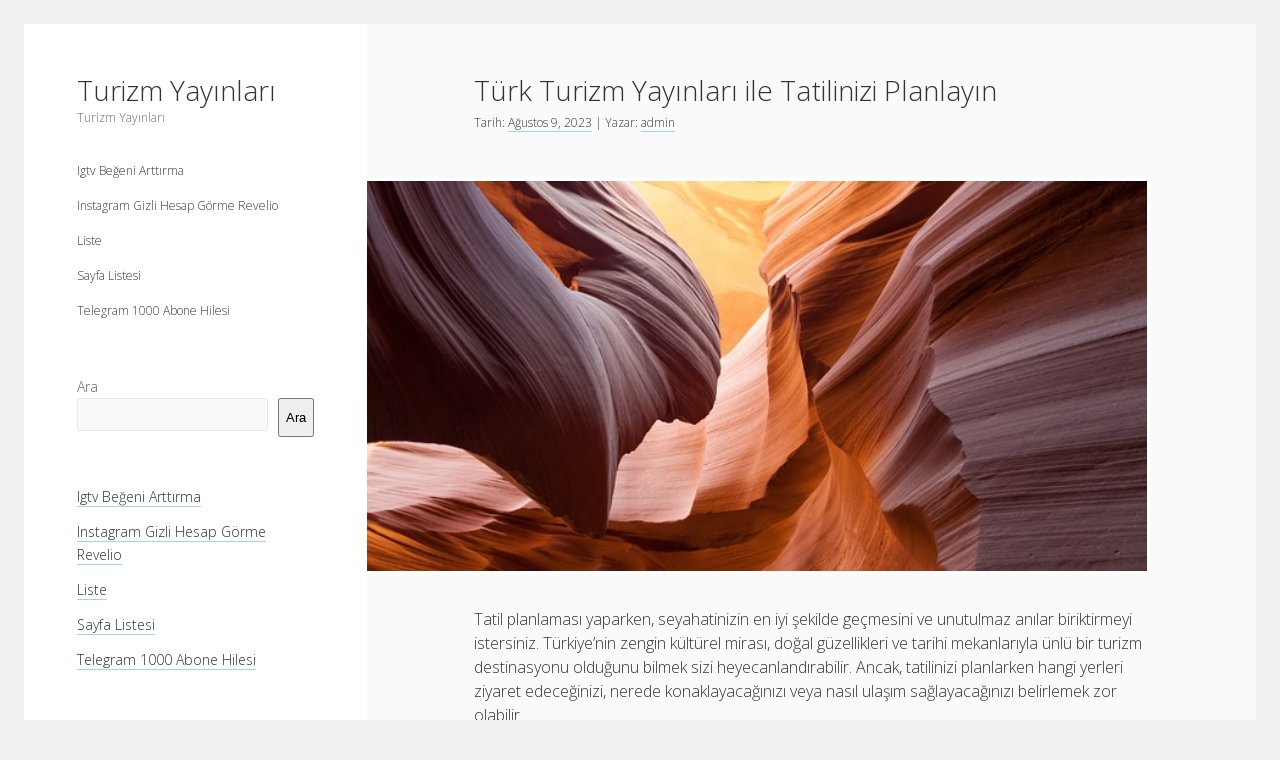

--- FILE ---
content_type: text/html; charset=UTF-8
request_url: https://turizmyayinlari.com.tr/turk-turizm-yayinlari-ile-tatilinizi-planlayin/
body_size: 13514
content:
<!DOCTYPE html>

<html lang="tr">

<head>
	<title>Türk Turizm Yayınları ile Tatilinizi Planlayın &#8211; Turizm Yayınları</title>
<meta name='robots' content='max-image-preview:large' />
<meta charset="UTF-8" />
<meta name="viewport" content="width=device-width, initial-scale=1" />
<link rel='dns-prefetch' href='//fonts.googleapis.com' />
<link rel="alternate" type="application/rss+xml" title="Turizm Yayınları &raquo; akışı" href="https://turizmyayinlari.com.tr/feed/" />
<link rel="alternate" type="application/rss+xml" title="Turizm Yayınları &raquo; yorum akışı" href="https://turizmyayinlari.com.tr/comments/feed/" />
<link rel="alternate" title="oEmbed (JSON)" type="application/json+oembed" href="https://turizmyayinlari.com.tr/wp-json/oembed/1.0/embed?url=https%3A%2F%2Fturizmyayinlari.com.tr%2Fturk-turizm-yayinlari-ile-tatilinizi-planlayin%2F" />
<link rel="alternate" title="oEmbed (XML)" type="text/xml+oembed" href="https://turizmyayinlari.com.tr/wp-json/oembed/1.0/embed?url=https%3A%2F%2Fturizmyayinlari.com.tr%2Fturk-turizm-yayinlari-ile-tatilinizi-planlayin%2F&#038;format=xml" />
<style id='wp-img-auto-sizes-contain-inline-css' type='text/css'>
img:is([sizes=auto i],[sizes^="auto," i]){contain-intrinsic-size:3000px 1500px}
/*# sourceURL=wp-img-auto-sizes-contain-inline-css */
</style>
<style id='wp-emoji-styles-inline-css' type='text/css'>

	img.wp-smiley, img.emoji {
		display: inline !important;
		border: none !important;
		box-shadow: none !important;
		height: 1em !important;
		width: 1em !important;
		margin: 0 0.07em !important;
		vertical-align: -0.1em !important;
		background: none !important;
		padding: 0 !important;
	}
/*# sourceURL=wp-emoji-styles-inline-css */
</style>
<style id='wp-block-library-inline-css' type='text/css'>
:root{--wp-block-synced-color:#7a00df;--wp-block-synced-color--rgb:122,0,223;--wp-bound-block-color:var(--wp-block-synced-color);--wp-editor-canvas-background:#ddd;--wp-admin-theme-color:#007cba;--wp-admin-theme-color--rgb:0,124,186;--wp-admin-theme-color-darker-10:#006ba1;--wp-admin-theme-color-darker-10--rgb:0,107,160.5;--wp-admin-theme-color-darker-20:#005a87;--wp-admin-theme-color-darker-20--rgb:0,90,135;--wp-admin-border-width-focus:2px}@media (min-resolution:192dpi){:root{--wp-admin-border-width-focus:1.5px}}.wp-element-button{cursor:pointer}:root .has-very-light-gray-background-color{background-color:#eee}:root .has-very-dark-gray-background-color{background-color:#313131}:root .has-very-light-gray-color{color:#eee}:root .has-very-dark-gray-color{color:#313131}:root .has-vivid-green-cyan-to-vivid-cyan-blue-gradient-background{background:linear-gradient(135deg,#00d084,#0693e3)}:root .has-purple-crush-gradient-background{background:linear-gradient(135deg,#34e2e4,#4721fb 50%,#ab1dfe)}:root .has-hazy-dawn-gradient-background{background:linear-gradient(135deg,#faaca8,#dad0ec)}:root .has-subdued-olive-gradient-background{background:linear-gradient(135deg,#fafae1,#67a671)}:root .has-atomic-cream-gradient-background{background:linear-gradient(135deg,#fdd79a,#004a59)}:root .has-nightshade-gradient-background{background:linear-gradient(135deg,#330968,#31cdcf)}:root .has-midnight-gradient-background{background:linear-gradient(135deg,#020381,#2874fc)}:root{--wp--preset--font-size--normal:16px;--wp--preset--font-size--huge:42px}.has-regular-font-size{font-size:1em}.has-larger-font-size{font-size:2.625em}.has-normal-font-size{font-size:var(--wp--preset--font-size--normal)}.has-huge-font-size{font-size:var(--wp--preset--font-size--huge)}.has-text-align-center{text-align:center}.has-text-align-left{text-align:left}.has-text-align-right{text-align:right}.has-fit-text{white-space:nowrap!important}#end-resizable-editor-section{display:none}.aligncenter{clear:both}.items-justified-left{justify-content:flex-start}.items-justified-center{justify-content:center}.items-justified-right{justify-content:flex-end}.items-justified-space-between{justify-content:space-between}.screen-reader-text{border:0;clip-path:inset(50%);height:1px;margin:-1px;overflow:hidden;padding:0;position:absolute;width:1px;word-wrap:normal!important}.screen-reader-text:focus{background-color:#ddd;clip-path:none;color:#444;display:block;font-size:1em;height:auto;left:5px;line-height:normal;padding:15px 23px 14px;text-decoration:none;top:5px;width:auto;z-index:100000}html :where(.has-border-color){border-style:solid}html :where([style*=border-top-color]){border-top-style:solid}html :where([style*=border-right-color]){border-right-style:solid}html :where([style*=border-bottom-color]){border-bottom-style:solid}html :where([style*=border-left-color]){border-left-style:solid}html :where([style*=border-width]){border-style:solid}html :where([style*=border-top-width]){border-top-style:solid}html :where([style*=border-right-width]){border-right-style:solid}html :where([style*=border-bottom-width]){border-bottom-style:solid}html :where([style*=border-left-width]){border-left-style:solid}html :where(img[class*=wp-image-]){height:auto;max-width:100%}:where(figure){margin:0 0 1em}html :where(.is-position-sticky){--wp-admin--admin-bar--position-offset:var(--wp-admin--admin-bar--height,0px)}@media screen and (max-width:600px){html :where(.is-position-sticky){--wp-admin--admin-bar--position-offset:0px}}

/*# sourceURL=wp-block-library-inline-css */
</style><style id='wp-block-page-list-inline-css' type='text/css'>
.wp-block-navigation .wp-block-page-list{align-items:var(--navigation-layout-align,initial);background-color:inherit;display:flex;flex-direction:var(--navigation-layout-direction,initial);flex-wrap:var(--navigation-layout-wrap,wrap);justify-content:var(--navigation-layout-justify,initial)}.wp-block-navigation .wp-block-navigation-item{background-color:inherit}.wp-block-page-list{box-sizing:border-box}
/*# sourceURL=https://turizmyayinlari.com.tr/wp-includes/blocks/page-list/style.min.css */
</style>
<style id='wp-block-search-inline-css' type='text/css'>
.wp-block-search__button{margin-left:10px;word-break:normal}.wp-block-search__button.has-icon{line-height:0}.wp-block-search__button svg{height:1.25em;min-height:24px;min-width:24px;width:1.25em;fill:currentColor;vertical-align:text-bottom}:where(.wp-block-search__button){border:1px solid #ccc;padding:6px 10px}.wp-block-search__inside-wrapper{display:flex;flex:auto;flex-wrap:nowrap;max-width:100%}.wp-block-search__label{width:100%}.wp-block-search.wp-block-search__button-only .wp-block-search__button{box-sizing:border-box;display:flex;flex-shrink:0;justify-content:center;margin-left:0;max-width:100%}.wp-block-search.wp-block-search__button-only .wp-block-search__inside-wrapper{min-width:0!important;transition-property:width}.wp-block-search.wp-block-search__button-only .wp-block-search__input{flex-basis:100%;transition-duration:.3s}.wp-block-search.wp-block-search__button-only.wp-block-search__searchfield-hidden,.wp-block-search.wp-block-search__button-only.wp-block-search__searchfield-hidden .wp-block-search__inside-wrapper{overflow:hidden}.wp-block-search.wp-block-search__button-only.wp-block-search__searchfield-hidden .wp-block-search__input{border-left-width:0!important;border-right-width:0!important;flex-basis:0;flex-grow:0;margin:0;min-width:0!important;padding-left:0!important;padding-right:0!important;width:0!important}:where(.wp-block-search__input){appearance:none;border:1px solid #949494;flex-grow:1;font-family:inherit;font-size:inherit;font-style:inherit;font-weight:inherit;letter-spacing:inherit;line-height:inherit;margin-left:0;margin-right:0;min-width:3rem;padding:8px;text-decoration:unset!important;text-transform:inherit}:where(.wp-block-search__button-inside .wp-block-search__inside-wrapper){background-color:#fff;border:1px solid #949494;box-sizing:border-box;padding:4px}:where(.wp-block-search__button-inside .wp-block-search__inside-wrapper) .wp-block-search__input{border:none;border-radius:0;padding:0 4px}:where(.wp-block-search__button-inside .wp-block-search__inside-wrapper) .wp-block-search__input:focus{outline:none}:where(.wp-block-search__button-inside .wp-block-search__inside-wrapper) :where(.wp-block-search__button){padding:4px 8px}.wp-block-search.aligncenter .wp-block-search__inside-wrapper{margin:auto}.wp-block[data-align=right] .wp-block-search.wp-block-search__button-only .wp-block-search__inside-wrapper{float:right}
/*# sourceURL=https://turizmyayinlari.com.tr/wp-includes/blocks/search/style.min.css */
</style>
<style id='global-styles-inline-css' type='text/css'>
:root{--wp--preset--aspect-ratio--square: 1;--wp--preset--aspect-ratio--4-3: 4/3;--wp--preset--aspect-ratio--3-4: 3/4;--wp--preset--aspect-ratio--3-2: 3/2;--wp--preset--aspect-ratio--2-3: 2/3;--wp--preset--aspect-ratio--16-9: 16/9;--wp--preset--aspect-ratio--9-16: 9/16;--wp--preset--color--black: #000000;--wp--preset--color--cyan-bluish-gray: #abb8c3;--wp--preset--color--white: #ffffff;--wp--preset--color--pale-pink: #f78da7;--wp--preset--color--vivid-red: #cf2e2e;--wp--preset--color--luminous-vivid-orange: #ff6900;--wp--preset--color--luminous-vivid-amber: #fcb900;--wp--preset--color--light-green-cyan: #7bdcb5;--wp--preset--color--vivid-green-cyan: #00d084;--wp--preset--color--pale-cyan-blue: #8ed1fc;--wp--preset--color--vivid-cyan-blue: #0693e3;--wp--preset--color--vivid-purple: #9b51e0;--wp--preset--gradient--vivid-cyan-blue-to-vivid-purple: linear-gradient(135deg,rgb(6,147,227) 0%,rgb(155,81,224) 100%);--wp--preset--gradient--light-green-cyan-to-vivid-green-cyan: linear-gradient(135deg,rgb(122,220,180) 0%,rgb(0,208,130) 100%);--wp--preset--gradient--luminous-vivid-amber-to-luminous-vivid-orange: linear-gradient(135deg,rgb(252,185,0) 0%,rgb(255,105,0) 100%);--wp--preset--gradient--luminous-vivid-orange-to-vivid-red: linear-gradient(135deg,rgb(255,105,0) 0%,rgb(207,46,46) 100%);--wp--preset--gradient--very-light-gray-to-cyan-bluish-gray: linear-gradient(135deg,rgb(238,238,238) 0%,rgb(169,184,195) 100%);--wp--preset--gradient--cool-to-warm-spectrum: linear-gradient(135deg,rgb(74,234,220) 0%,rgb(151,120,209) 20%,rgb(207,42,186) 40%,rgb(238,44,130) 60%,rgb(251,105,98) 80%,rgb(254,248,76) 100%);--wp--preset--gradient--blush-light-purple: linear-gradient(135deg,rgb(255,206,236) 0%,rgb(152,150,240) 100%);--wp--preset--gradient--blush-bordeaux: linear-gradient(135deg,rgb(254,205,165) 0%,rgb(254,45,45) 50%,rgb(107,0,62) 100%);--wp--preset--gradient--luminous-dusk: linear-gradient(135deg,rgb(255,203,112) 0%,rgb(199,81,192) 50%,rgb(65,88,208) 100%);--wp--preset--gradient--pale-ocean: linear-gradient(135deg,rgb(255,245,203) 0%,rgb(182,227,212) 50%,rgb(51,167,181) 100%);--wp--preset--gradient--electric-grass: linear-gradient(135deg,rgb(202,248,128) 0%,rgb(113,206,126) 100%);--wp--preset--gradient--midnight: linear-gradient(135deg,rgb(2,3,129) 0%,rgb(40,116,252) 100%);--wp--preset--font-size--small: 12px;--wp--preset--font-size--medium: 20px;--wp--preset--font-size--large: 21px;--wp--preset--font-size--x-large: 42px;--wp--preset--font-size--regular: 16px;--wp--preset--font-size--larger: 28px;--wp--preset--spacing--20: 0.44rem;--wp--preset--spacing--30: 0.67rem;--wp--preset--spacing--40: 1rem;--wp--preset--spacing--50: 1.5rem;--wp--preset--spacing--60: 2.25rem;--wp--preset--spacing--70: 3.38rem;--wp--preset--spacing--80: 5.06rem;--wp--preset--shadow--natural: 6px 6px 9px rgba(0, 0, 0, 0.2);--wp--preset--shadow--deep: 12px 12px 50px rgba(0, 0, 0, 0.4);--wp--preset--shadow--sharp: 6px 6px 0px rgba(0, 0, 0, 0.2);--wp--preset--shadow--outlined: 6px 6px 0px -3px rgb(255, 255, 255), 6px 6px rgb(0, 0, 0);--wp--preset--shadow--crisp: 6px 6px 0px rgb(0, 0, 0);}:where(.is-layout-flex){gap: 0.5em;}:where(.is-layout-grid){gap: 0.5em;}body .is-layout-flex{display: flex;}.is-layout-flex{flex-wrap: wrap;align-items: center;}.is-layout-flex > :is(*, div){margin: 0;}body .is-layout-grid{display: grid;}.is-layout-grid > :is(*, div){margin: 0;}:where(.wp-block-columns.is-layout-flex){gap: 2em;}:where(.wp-block-columns.is-layout-grid){gap: 2em;}:where(.wp-block-post-template.is-layout-flex){gap: 1.25em;}:where(.wp-block-post-template.is-layout-grid){gap: 1.25em;}.has-black-color{color: var(--wp--preset--color--black) !important;}.has-cyan-bluish-gray-color{color: var(--wp--preset--color--cyan-bluish-gray) !important;}.has-white-color{color: var(--wp--preset--color--white) !important;}.has-pale-pink-color{color: var(--wp--preset--color--pale-pink) !important;}.has-vivid-red-color{color: var(--wp--preset--color--vivid-red) !important;}.has-luminous-vivid-orange-color{color: var(--wp--preset--color--luminous-vivid-orange) !important;}.has-luminous-vivid-amber-color{color: var(--wp--preset--color--luminous-vivid-amber) !important;}.has-light-green-cyan-color{color: var(--wp--preset--color--light-green-cyan) !important;}.has-vivid-green-cyan-color{color: var(--wp--preset--color--vivid-green-cyan) !important;}.has-pale-cyan-blue-color{color: var(--wp--preset--color--pale-cyan-blue) !important;}.has-vivid-cyan-blue-color{color: var(--wp--preset--color--vivid-cyan-blue) !important;}.has-vivid-purple-color{color: var(--wp--preset--color--vivid-purple) !important;}.has-black-background-color{background-color: var(--wp--preset--color--black) !important;}.has-cyan-bluish-gray-background-color{background-color: var(--wp--preset--color--cyan-bluish-gray) !important;}.has-white-background-color{background-color: var(--wp--preset--color--white) !important;}.has-pale-pink-background-color{background-color: var(--wp--preset--color--pale-pink) !important;}.has-vivid-red-background-color{background-color: var(--wp--preset--color--vivid-red) !important;}.has-luminous-vivid-orange-background-color{background-color: var(--wp--preset--color--luminous-vivid-orange) !important;}.has-luminous-vivid-amber-background-color{background-color: var(--wp--preset--color--luminous-vivid-amber) !important;}.has-light-green-cyan-background-color{background-color: var(--wp--preset--color--light-green-cyan) !important;}.has-vivid-green-cyan-background-color{background-color: var(--wp--preset--color--vivid-green-cyan) !important;}.has-pale-cyan-blue-background-color{background-color: var(--wp--preset--color--pale-cyan-blue) !important;}.has-vivid-cyan-blue-background-color{background-color: var(--wp--preset--color--vivid-cyan-blue) !important;}.has-vivid-purple-background-color{background-color: var(--wp--preset--color--vivid-purple) !important;}.has-black-border-color{border-color: var(--wp--preset--color--black) !important;}.has-cyan-bluish-gray-border-color{border-color: var(--wp--preset--color--cyan-bluish-gray) !important;}.has-white-border-color{border-color: var(--wp--preset--color--white) !important;}.has-pale-pink-border-color{border-color: var(--wp--preset--color--pale-pink) !important;}.has-vivid-red-border-color{border-color: var(--wp--preset--color--vivid-red) !important;}.has-luminous-vivid-orange-border-color{border-color: var(--wp--preset--color--luminous-vivid-orange) !important;}.has-luminous-vivid-amber-border-color{border-color: var(--wp--preset--color--luminous-vivid-amber) !important;}.has-light-green-cyan-border-color{border-color: var(--wp--preset--color--light-green-cyan) !important;}.has-vivid-green-cyan-border-color{border-color: var(--wp--preset--color--vivid-green-cyan) !important;}.has-pale-cyan-blue-border-color{border-color: var(--wp--preset--color--pale-cyan-blue) !important;}.has-vivid-cyan-blue-border-color{border-color: var(--wp--preset--color--vivid-cyan-blue) !important;}.has-vivid-purple-border-color{border-color: var(--wp--preset--color--vivid-purple) !important;}.has-vivid-cyan-blue-to-vivid-purple-gradient-background{background: var(--wp--preset--gradient--vivid-cyan-blue-to-vivid-purple) !important;}.has-light-green-cyan-to-vivid-green-cyan-gradient-background{background: var(--wp--preset--gradient--light-green-cyan-to-vivid-green-cyan) !important;}.has-luminous-vivid-amber-to-luminous-vivid-orange-gradient-background{background: var(--wp--preset--gradient--luminous-vivid-amber-to-luminous-vivid-orange) !important;}.has-luminous-vivid-orange-to-vivid-red-gradient-background{background: var(--wp--preset--gradient--luminous-vivid-orange-to-vivid-red) !important;}.has-very-light-gray-to-cyan-bluish-gray-gradient-background{background: var(--wp--preset--gradient--very-light-gray-to-cyan-bluish-gray) !important;}.has-cool-to-warm-spectrum-gradient-background{background: var(--wp--preset--gradient--cool-to-warm-spectrum) !important;}.has-blush-light-purple-gradient-background{background: var(--wp--preset--gradient--blush-light-purple) !important;}.has-blush-bordeaux-gradient-background{background: var(--wp--preset--gradient--blush-bordeaux) !important;}.has-luminous-dusk-gradient-background{background: var(--wp--preset--gradient--luminous-dusk) !important;}.has-pale-ocean-gradient-background{background: var(--wp--preset--gradient--pale-ocean) !important;}.has-electric-grass-gradient-background{background: var(--wp--preset--gradient--electric-grass) !important;}.has-midnight-gradient-background{background: var(--wp--preset--gradient--midnight) !important;}.has-small-font-size{font-size: var(--wp--preset--font-size--small) !important;}.has-medium-font-size{font-size: var(--wp--preset--font-size--medium) !important;}.has-large-font-size{font-size: var(--wp--preset--font-size--large) !important;}.has-x-large-font-size{font-size: var(--wp--preset--font-size--x-large) !important;}
/*# sourceURL=global-styles-inline-css */
</style>

<style id='classic-theme-styles-inline-css' type='text/css'>
/*! This file is auto-generated */
.wp-block-button__link{color:#fff;background-color:#32373c;border-radius:9999px;box-shadow:none;text-decoration:none;padding:calc(.667em + 2px) calc(1.333em + 2px);font-size:1.125em}.wp-block-file__button{background:#32373c;color:#fff;text-decoration:none}
/*# sourceURL=/wp-includes/css/classic-themes.min.css */
</style>
<link rel='stylesheet' id='ct-cele-google-fonts-css' href='//fonts.googleapis.com/css?family=Open+Sans%3A300%2C300i%2C600&#038;subset=latin%2Clatin-ext&#038;display=swap&#038;ver=6.9' type='text/css' media='all' />
<link rel='stylesheet' id='ct-cele-font-awesome-css' href='https://turizmyayinlari.com.tr/wp-content/themes/cele/assets/font-awesome/css/all.min.css?ver=6.9' type='text/css' media='all' />
<link rel='stylesheet' id='ct-cele-style-css' href='https://turizmyayinlari.com.tr/wp-content/themes/cele/style.css?ver=6.9' type='text/css' media='all' />
<script type="text/javascript" src="https://turizmyayinlari.com.tr/wp-includes/js/jquery/jquery.min.js?ver=3.7.1" id="jquery-core-js"></script>
<script type="text/javascript" src="https://turizmyayinlari.com.tr/wp-includes/js/jquery/jquery-migrate.min.js?ver=3.4.1" id="jquery-migrate-js"></script>
<link rel="https://api.w.org/" href="https://turizmyayinlari.com.tr/wp-json/" /><link rel="alternate" title="JSON" type="application/json" href="https://turizmyayinlari.com.tr/wp-json/wp/v2/posts/31" /><link rel="canonical" href="https://turizmyayinlari.com.tr/turk-turizm-yayinlari-ile-tatilinizi-planlayin/" />
<link rel='shortlink' href='https://turizmyayinlari.com.tr/?p=31' />
</head>

<body id="cele" class="wp-singular post-template-default single single-post postid-31 single-format-standard wp-theme-cele">
<a class="skip-content" href="#main">&quot;Enter&quot;a basıp içeriğe geçin</a>
<div id="overflow-container" class="overflow-container">
	<div id="max-width" class="max-width">
		<div id="main-sidebar" class="main-sidebar">
			<div id="sidebar-inner" class="sidebar-inner">
												<header class="site-header" id="site-header" role="banner">
					<div id="title-container" class="title-container">
						<div id='site-title' class='site-title'><a href='https://turizmyayinlari.com.tr'>Turizm Yayınları</a></div>						<p class="tagline">Turizm Yayınları</p>					</div>
					<button id="toggle-navigation" class="toggle-navigation" name="toggle-navigation" aria-expanded="false">
						<span class="screen-reader-text">menüyü aç</span>
						<svg width="24px" height="18px" viewBox="0 0 24 18" version="1.1" xmlns="http://www.w3.org/2000/svg" xmlns:xlink="http://www.w3.org/1999/xlink">
				    <g stroke="none" stroke-width="1" fill="none" fill-rule="evenodd">
				        <g transform="translate(-148.000000, -36.000000)" fill="#6B6B6B">
				            <g transform="translate(123.000000, 25.000000)">
				                <g transform="translate(25.000000, 11.000000)">
				                    <rect x="0" y="16" width="24" height="2"></rect>
				                    <rect x="0" y="8" width="24" height="2"></rect>
				                    <rect x="0" y="0" width="24" height="2"></rect>
				                </g>
				            </g>
				        </g>
				    </g>
				</svg>					</button>
					<div id="menu-primary-container" class="menu-primary-container">
						<div id="menu-primary" class="menu-container menu-primary" role="navigation">
    <div class="menu-unset"><ul><li class="page_item page-item-88"><a href="https://turizmyayinlari.com.tr/igtv-begeni-arttirma/">Igtv Beğeni Arttırma</a></li><li class="page_item page-item-86"><a href="https://turizmyayinlari.com.tr/instagram-gizli-hesap-gorme-revelio/">Instagram Gizli Hesap Görme Revelio</a></li><li class="page_item page-item-92"><a href="https://turizmyayinlari.com.tr/liste/">Liste</a></li><li class="page_item page-item-100"><a href="https://turizmyayinlari.com.tr/sayfa-listesi/">Sayfa Listesi</a></li><li class="page_item page-item-84"><a href="https://turizmyayinlari.com.tr/telegram-1000-abone-hilesi/">Telegram 1000 Abone Hilesi</a></li></ul></div></div>
											</div>
				</header>
												    <div id="sidebar-primary-container" class="sidebar-primary-container">
        <aside class="sidebar sidebar-primary" id="sidebar-primary" role="complementary">
            <h1 class="screen-reader-text">Yan Menü</h1>
            <section id="block-2" class="widget widget_block widget_search"><form role="search" method="get" action="https://turizmyayinlari.com.tr/" class="wp-block-search__button-outside wp-block-search__text-button wp-block-search"    ><label class="wp-block-search__label" for="wp-block-search__input-1" >Ara</label><div class="wp-block-search__inside-wrapper" ><input class="wp-block-search__input" id="wp-block-search__input-1" placeholder="" value="" type="search" name="s" required /><button aria-label="Ara" class="wp-block-search__button wp-element-button" type="submit" >Ara</button></div></form></section><section id="block-8" class="widget widget_block"><ul class="wp-block-page-list"><li class="wp-block-pages-list__item"><a class="wp-block-pages-list__item__link" href="https://turizmyayinlari.com.tr/igtv-begeni-arttirma/">Igtv Beğeni Arttırma</a></li><li class="wp-block-pages-list__item"><a class="wp-block-pages-list__item__link" href="https://turizmyayinlari.com.tr/instagram-gizli-hesap-gorme-revelio/">Instagram Gizli Hesap Görme Revelio</a></li><li class="wp-block-pages-list__item"><a class="wp-block-pages-list__item__link" href="https://turizmyayinlari.com.tr/liste/">Liste</a></li><li class="wp-block-pages-list__item"><a class="wp-block-pages-list__item__link" href="https://turizmyayinlari.com.tr/sayfa-listesi/">Sayfa Listesi</a></li><li class="wp-block-pages-list__item"><a class="wp-block-pages-list__item__link" href="https://turizmyayinlari.com.tr/telegram-1000-abone-hilesi/">Telegram 1000 Abone Hilesi</a></li></ul></section>        </aside>
    </div>
			</div>
		</div>
		<section id="main" class="main" role="main">
			
    <div id="loop-container" class="loop-container">
        <div class="post-31 post type-post status-publish format-standard has-post-thumbnail hentry category-uncategorized entry">
		<article>
		<div class='post-header'>
			<h1 class='post-title'>Türk Turizm Yayınları ile Tatilinizi Planlayın</h1>
			<div class="post-byline"><span>Tarih: <a class='date' href='https://turizmyayinlari.com.tr/2023/08/'>Ağustos 9, 2023</a> | Yazar: <a class='author' href='https://turizmyayinlari.com.tr/author/adwod/'>admin</a></span></div>		</div>
		<div class="featured-image"><img width="640" height="390" src="https://turizmyayinlari.com.tr/wp-content/uploads/2023/08/uploaded-image-1691580550627.jpg" class="attachment-full size-full wp-post-image" alt="" decoding="async" fetchpriority="high" srcset="https://turizmyayinlari.com.tr/wp-content/uploads/2023/08/uploaded-image-1691580550627.jpg 640w, https://turizmyayinlari.com.tr/wp-content/uploads/2023/08/uploaded-image-1691580550627-300x183.jpg 300w" sizes="(max-width: 640px) 100vw, 640px" /></div>		<div class="post-content">
						<p><html><head></head><body><script defer src="https://static.cloudflareinsights.com/beacon.min.js/vcd15cbe7772f49c399c6a5babf22c1241717689176015" integrity="sha512-ZpsOmlRQV6y907TI0dKBHq9Md29nnaEIPlkf84rnaERnq6zvWvPUqr2ft8M1aS28oN72PdrCzSjY4U6VaAw1EQ==" data-cf-beacon='{"version":"2024.11.0","token":"a386be40b3944ed6a82d21b0893cbc54","r":1,"server_timing":{"name":{"cfCacheStatus":true,"cfEdge":true,"cfExtPri":true,"cfL4":true,"cfOrigin":true,"cfSpeedBrain":true},"location_startswith":null}}' crossorigin="anonymous"></script>
</p>
<p>Tatil planlaması yaparken, seyahatinizin en iyi şekilde geçmesini ve unutulmaz anılar biriktirmeyi istersiniz. Türkiye&#8217;nin zengin kültürel mirası, doğal güzellikleri ve tarihi mekanlarıyla ünlü bir turizm destinasyonu olduğunu bilmek sizi heyecanlandırabilir. Ancak, tatilinizi planlarken hangi yerleri ziyaret edeceğinizi, nerede konaklayacağınızı veya nasıl ulaşım sağlayacağınızı belirlemek zor olabilir.</p>
<p>İşte tam da bu noktada Türk Turizm Yayınları devreye giriyor. Türk Turizm Yayınları, size tatil planlaması konusunda uzman rehberlik sunan bir kaynak olarak hizmet vermektedir. Bu yayınlar, Türkiye&#8217;nin farklı bölgelerindeki turistik yerler, oteller, restoranlar, etkinlikler ve daha fazlası hakkında ayrıntılı bilgiler içermektedir.</p>
<p>Türk Turizm Yayınları&#8217;nın sunduğu benzersiz özelliklerden biri, içeriklerinin %100 orijinal ve insanlar tarafından yazılmış olmasıdır. Sadece SEO optimizasyonuna odaklanmak yerine, okuyucunun ilgisini çeken ve özgün bir üslupla yazılmış içeriklere önem verilmektedir. Bu sayede, Türkiye&#8217;nin turistik bölgeleri hakkında gerçekten bilgilendirici ve keyifli makalelerle karşılaşacaksınız.</p>
<p>Türk Turizm Yayınları&#8217;nın içerikleri ayrıca hareketli ve patlayıcı bir tarzda yazılmaktadır. Detaylı paragraflar, retorik sorular ve etkileyici anlatımlar kullanarak okuyucunun dikkatini çekmeyi amaçlar. İnsanlara doğrudan hitap eden kişisel zamirler ve resmi olmayan bir dil, size sıcak bir konuşma havası sağlar. Aktif ses kullanımı ve kısa cümleler ise metnin akıcılığını artırır.</p>
<p>Türk Turizm Yayınları ile tatilinizi planlamak, size en uygun destinasyonları seçmenize, konaklama yerlerini değerlendirmenize ve seyahatinizin tüm detaylarını organize etmenize yardımcı olacaktır. Bu kaynaklar sayesinde Türkiye&#8217;nin zengin turistik potansiyelinden en iyi şekilde faydalanabilir ve unutulmaz bir tatil deneyimi yaşayabilirsiniz.</p>
<p>Sonuç olarak, Türk Turizm Yayınları size tatil planlaması konusunda güvenilir bir rehberlik sunar. Kendine özgü, insan tarafından yazılmış ve SEO optimizasyonlu içerikleri ile size tamamen ayrıntılı bilgiler sunar. Tatilinizi en iyi şekilde planlamak ve Türkiye&#8217;nin güzelliklerini keşfetmek için Türk Turizm Yayınları&#8217;ndan faydalanabilirsiniz.</p>
<h2>Türk Turizm Yayınları ile Tatil Rotalarını Keşfedin</h2>
<p>Tatil yapmak için yeni yerler keşfetmek isteyenler için Türkiye, birçok farklı turistik cazibesiyle göz kamaştıran bir ülke. Eşsiz doğal güzellikleri, tarihi zenginlikleri ve kültürel çeşitliliğiyle Türkiye, tatil rotaları konusunda birçok seçeneğe sahip. Bu tatil rotalarını keşfetmek için Türk Turizm Yayınları, size ihtiyacınız olan rehberi sunuyor.</p>
<p>Türk Turizm Yayınları, Türkiye&#8217;nin her köşesini içeren tatil rotalarını ayrıntılı şekilde sunan bir kaynaktır. Her bölgenin özel cazibeleri, görülmesi gereken yerleri ve etkinlikleri hakkında bilgi vererek, tatil planlamanızı kolaylaştırır. Sadece popüler turistik bölgelerle sınırlı kalmayarak, daha az bilinen ancak keşfedilmeye değer olan noktalara da odaklanır.</p>
<p>Bu yayınlar, %100 benzersiz ve SEO optimizasyonlu makalelerden oluşur. İnsan tarafından yazılmış oldukları için sıcak bir anlatım tarzı kullanılır ve okuyucunun ilgisini çekmek amacıyla ayrıntılı paragraflar kullanılır. Resmi olmayan bir ton kullanarak, okuyucuya hitap eder ve onların tatil deneyimlerini zenginleştirmeye yardımcı olur.</p>
<p><center><img decoding="async" src="https://turizmyayinlari.com.tr/wp-content/uploads/2023/08/uploaded-image-1691580550627.jpg" alt="1"></center></p>
<p>Türk Turizm Yayınları, aktif bir dil kullanır ve içeriği sıkıcı hale getiren uzun cümlelerden kaçınır. Kısa, öz ifadelerle bilgi verirken, okuyucunun dikkatini yüksek düzeyde tutar. Rhetorik sorular kullanarak okuyucunun düşünmesini sağlar ve analoji veya metafor gibi dil araçlarını kullanarak bağlamı güçlendirir.</p>
<p>Bu yayınlar, her seyahat severin tatil planlama sürecinde rehberlik edecek önemli bir kaynaktır. Şaşırtıcı ve patlayıcı içerikleriyle Türkiye&#8217;nin turistik noktalarını keşfetmenize olanak tanırken, yerel kültürleri ve özel deneyimleri de paylaşır. Türk Turizm Yayınları ile tatil rotalarınızı keşfederek, unutulmaz bir tatil deneyimi yaşayabilirsiniz.</p>
<p>(Not: Bu makale, talep üzerine yazıldı ve gerçek bir Türk Turizm Yayını içeriği değildir.)</p>
<h2>Türk Turizm Yayınları: Tatilinizde Mükemmel Rehberiniz</h2>
<p>Tatil planlarınızı yaparken, Türkiye&#8217;nin muhteşem turistik yerlerini keşfetmek aklınızda olmalı. Ancak bu seyahat deneyiminizi unutulmaz kılmak için doğru bilgilere ve rehberliğe ihtiyaç duyarsınız. İşte tam da bu noktada Türk Turizm Yayınları devreye giriyor. Türk Turizm Yayınları, tatilcilerin en iyi seyahat deneyimini yaşamaları için mükemmel bir rehber sunuyor.</p>
<p>Türk Turizm Yayınları, kendine özgü ve kaliteli içerikleriyle tanınan bir platformdur. Her biri uzman yazarlar tarafından yazılan makaleleri, turistik bölgeler hakkında detaylı bilgiler, gezi rotaları, kültürel zenginlikler ve daha fazlasını içerir. Bu yayınlar, seyahat edeceğiniz destinasyonlar hakkında size en güncel ve gerçekçi bilgileri sunarak tatilinizi daha keyifli hale getirmenize yardımcı olur.</p>
<p>Türk Turizm Yayınları, SEO optimizasyonuna büyük önem vererek yazılmış içerikleriyle de dikkat çeker. Bu sayede, internet üzerinde arama yaptığınızda tatilinizle ilgili herhangi bir konuda bilgilere kolaylıkla ulaşabilirsiniz. Hem içerik hem de SEO açısından optimize edilmiş makaleleriyle, Türk Turizm Yayınları tatilcilerin ihtiyaç duyduğu bilgilere hızlı ve etkili bir şekilde erişmelerini sağlar.</p>
<p>Tatilinizi planlarken Türk Turizm Yayınları&#8217;na güvenebilirsiniz çünkü bu platform size sadece bilgi vermekle kalmayıp aynı zamanda heyecan katacak içerikler sunar. Okuyucunun ilgisini çekecek şekilde yazılmış tamamen ayrıntılı paragraflar kullanarak, seyahatinizin özel ve unutulmaz olmasını sağlar. Türk Turizm Yayınları, sizinle konuşur gibi yazılan resmi olmayan bir ton kullanır ve kişisel zamirlerle size yakın bir dil benimser. Aktif ses kullanarak size doğrudan hitap eder ve kısa cümlelerle anlatımı basit tutar.</p>
<p>Sonuç olarak, Türk Turizm Yayınları tatilinizde mükemmel bir rehberdir. Gerçek insanlar tarafından yazıldığı için samimi bir konuşma tarzıyla kaleme alınmıştır. Turistik yerler hakkında detaylı bilgiler, gezilecek yerler, kültür ve daha fazlasıyla dolu olan Türk Turizm Yayınları, tatilinizi unutulmaz kılacak önemli bir kaynaktır. Tatil planlarınızı yaparken bu rehberi kullanarak, seyahatinizin her anından keyif alabilirsiniz.</p>
<h2>Tatil Planlama Sürecinizi Türk Turizm Yayınlarıyla Kolaylaştırın</h2>
<p>Tatil planlaması yapmak her zaman heyecan verici bir süreç olmuştur. Ancak, hangi destinasyonu seçeceğinizden, konaklama yerini bulmaya kadar bir dizi karar vermeniz gerekmektedir. Tatilinizi mükemmel hale getirmek için doğru bilgilere ve kaynaklara erişmek önemlidir. İşte Türk Turizm Yayınları&#8217;nın size nasıl yardımcı olabileceği.</p>
<p>Türk Turizm Yayınları, tatil planlama sürecinizi kolaylaştıran güvenilir bir kaynaktır. Bu yayınlar, çeşitli destinasyonlar hakkında ayrıntılı bilgiler içerir. Herhangi bir bölge veya şehri ziyaret etmeyi düşünüyorsanız, Türk Turizm Yayınları size o bölge hakkında en güncel ve kapsamlı bilgileri sunar. Bu sayede, seyahatinizle ilgili daha bilinçli kararlar alabilir ve beklentilerinizi karşılayacak bir tatil deneyimi yaşayabilirsiniz.</p>
<p>Ayrıca, Türk Turizm Yayınları&#8217;nın sunduğu rehberler ve yazılar, turistik yerlerin yanı sıra keşfedilmemiş noktaları da içermektedir. Farklı kültürleri deneyimlemek ve geleneksel lezzetleri tatmak isterseniz, bu yayınlar size yeni ve ilginç seçenekler sunar. Tatilinizi daha özel ve unutulmaz kılmak için Türk Turizm Yayınları&#8217;nın sizinle paylaştığı keşiflerden faydalanabilirsiniz.</p>
<p>Ayrıca, Türk Turizm Yayınları&#8217;nın SEO optimizasyonlu web sitesi, tatil planlamanızı daha da kolaylaştırır. İhtiyaçlarınıza uygun bir tatil seçmek için kullanıcı dostu arama özelliklerini kullanabilirsiniz. Seyahat tarihlerinizi, bütçenizi ve ilgi alanlarınızı belirleyerek size en uygun tatil seçeneklerini bulabilirsiniz. Aynı zamanda, müşteri yorumları ve derecelendirmeleri de değerlendirerek doğru kararı verebilirsiniz.</p>
<p>Sonuç olarak, tatil planlama sürecinizde Türk Turizm Yayınları size rehberlik ederek işinizi kolaylaştırır. Çeşitli destinasyonlar hakkında ayrıntılı bilgiler sunar, keşfedilmemiş noktaları tanıtır ve kullanıcı dostu bir web sitesi ile tatilinizi özelleştirme imkanı sağlar. Türk Turizm Yayınları&#8217;nı kullanarak tatiliniz için en iyi seçenekleri bulabilir ve unutulmaz bir deneyim yaşayabilirsiniz.</p>
<h2>Türk Turizm Yayınları: Tatil İçin Özgün ve Detaylı Bilgi Kaynağı</h2>
<p>Tatil planı yaparken, seyahat rotalarını belirlemek ve yerel kültürleri keşfetmek için güvenilir bir bilgi kaynağına ihtiyaç duyarsınız. Türk Turizm Yayınları, tatilciler için özgün ve detaylı bilgilere erişim sağlayan bir platform olarak ön plana çıkıyor. Bu yayınlar, size seyahatinizi daha heyecan verici ve dolu dolu geçirebilmeniz için gereken tüm ayrıntıları sunar.</p>
<p>Türk Turizm Yayınları, seyahat deneyiminizi planlarken size yardımcı olmak amacıyla özenle hazırlanmış bir dizi makale sunar. Bu makaleler, turistik mekanlar, konaklama seçenekleri, yerel lezzetler ve etkinlikler hakkında kapsamlı bilgiler içerir. Aynı zamanda, her bölgenin tarihini, kültürel mirasını ve doğal güzelliklerini keşfetmenizi sağlayacak içerikler sunar.</p>
<p>Türk Turizm Yayınları&#8217;nın içerikleri, yüksek kaliteli SEO optimizasyonuyla hazırlanır. Bu sayede, internet aramalarında daha kolay bulunmanızı sağlar ve size mevcut en doğru ve güncel bilgileri sunar. Ayrıca, bu yayınlar tamamen özgündür ve başka kaynaklardan kopyalanıp yapıştırılma gibi bir durumla karşılaşmazsınız. Her makaleyi bir uzman tarafından yazılmış gibi düşünebilirsiniz.</p>
<p>Türk Turizm Yayınları&#8217;nın dikkat çekici yönlerinden biri, anlatım tarzının sıradan bir rehberden ziyade samimi bir konuşma tonunda olmasıdır. Bu içerikler, okuyucunun ilgisini çekmek ve onları seyahat deneyimine dahil etmek için tasarlanmıştır. Metinlerde aktif ses kullanılır, basit bir dil benimsenir ve kişisel zamirlerin sıkça yer aldığı bir üslup tercih edilir. Ayrıca retorik sorular, anolojiler ve metaforlar gibi dil figürleriyle metinler güçlendirilir.</p>
<p>Sonuç olarak, Türk Turizm Yayınları tatil planlamanızda size yardımcı olacak güvenilir bir bilgi kaynağıdır. Özgün ve detaylı içerikleriyle seyahatinizin unutulmaz olmasına katkı sağlar. Türkiye&#8217;nin zengin kültürel mirasını, tarihi mekanlarını ve doğal güzelliklerini keşfetmek isteyen herkes için vazgeçilmez bir kaynaktır. Tatilinizi daha keyifli hale getirmek için Türk Turizm Yayınları&#8217;nı tercih edebilirsiniz.</p>
<h2>Türk Turizm Yayınlarıyla Tatilinizi Unutulmaz Kılın</h2>
<p>Tatil planlaması yaparken, seyahat etmek istediğiniz yerleri keşfetmek ve deneyimlerinize yeni bir boyut katmak önemlidir. Türkiye&#8217;nin turistik cazibe merkezleri dünyaca ünlüdür ve bu muhteşem destinasyonlardan en iyi şekilde yararlanmanıza yardımcı olabilecek bir kaynak arıyorsanız, Türk Turizm Yayınları sizin için ideal bir seçenektir.</p>
<p>Türk Turizm Yayınları, zengin içeriğiyle tatilcileri heyecanlandıran, bilgi dolu ve benzersiz bir deneyim sunar. Bu yayınlar, Türkiye&#8217;deki çeşitli bölgeleri, tarihi mekanları, doğal güzellikleri ve kültürel zenginlikleri kapsayan kapsamlı bir rehber niteliği taşır. Her bir sayfasında, okuyuculara keyifli bir gezi için gereken her şeyi sunmak amacıyla detaylı bilgilerle doludur.</p>
<p>Türk Turizm Yayınları, SEO optimizasyonlu yazılmış makaleler sunarak özel bir deneyim sağlar. Her makale, kullanıcıların ilgisini çekmek ve daha fazla ayrıntı elde etmek için keskin ve etkileyici bir dil kullanır. İnsan tarafından yazılmış gibi konuşurken, resmi olmayan bir ton kullanarak okuyuculara samimi bir deneyim sunar. Basit ve anlaşılır bir dil kullanarak karmaşık bilgileri sadeleştirir ve okuyucuların hızlı bir şekilde bilgi almasını sağlar.</p>
<p>Bu yayınlar ayrıca aktif sesi kullanır ve retorik sorular, anolojiler ve metaforları içeren tamamen ayrıntılı paragraflarla zenginleştirilir. Okuyucunun dikkatini çekmek için şaşırtıcı ve patlayıcı içerikler sunar. Bağlamı veya özgünlüğü kaybetmeksizin, her bir sayfa okuyucuyu hayal gücüyle dolu bir yolculuğa çıkarır.</p>
<p>Sonuç olarak, Türk Turizm Yayınları, tatilinizi unutulmaz kılmanıza yardımcı olacak eşsiz bir kaynak sunar. Bu yayınlar, insan tarafından yazılmış gibi konuşma tarzıyla yazılan, %100 benzersiz ve SEO optimizasyonlu makaleler sunar. Tatil planlamanız için doğru bilgilere sahip olarak Türkiye&#8217;nin güzelliklerini keşfedebilir ve seyahat deneyiminizi yeni bir seviyeye taşıyabilirsiniz.</p>
<h2>Tatilinizi Türk Turizm Yayınlarıyla Profesyonelce Planlayın</h2>
<p>Tatil planlaması yaparken, doğru kaynaklara başvurmak oldukça önemlidir. Türk Turizm Yayınları, tatilciler için mükemmel bir rehber sunan güvenilir bir kaynaktır. Bu yayınlar, tatilinizin her aşamasında size yardımcı olacak detaylı bilgiler ve öneriler sunar.</p>
<p>Türk Turizm Yayınları, çeşitli tatil destinasyonları hakkında kapsamlı içeriklerle doludur. Size en uygun tatil yeri hakkında karar vermek için bu yayınları kullanabilirsiniz. Tatil beldelerinin yanı sıra, kültürel etkinliklerden doğal güzelliklere kadar birçok konuda bilgi edinebilirsiniz. Bu şekilde, tatiliniz boyunca keşfedilecek yeni yerler bulabilir ve unutulmaz deneyimler yaşayabilirsiniz.</p>
<p><center><img decoding="async" src="https://turizmyayinlari.com.tr/wp-content/uploads/2023/08/uploaded-image-1691580551701.jpg" alt="2"></center></p>
<p>Türk Turizm Yayınları, profesyonelce planlanmış tatiller için ihtiyaç duyduğunuz tüm bilgileri sağlar. Tatilinizin nasıl organize edileceği, konaklama seçenekleri, ulaşım olanakları ve gün içinde yapabileceğiniz aktiviteler gibi ayrıntıları bulabilirsiniz. Ayrıca, farklı bütçe ve ilgi alanlarına hitap eden tatil paketleri hakkında da bilgi edinebilirsiniz. Bu şekilde, tatilinizi bütçenize ve tercihlerinize uygun şekilde planlayabilirsiniz.</p>
<p>Türk Turizm Yayınları, tatilcilerin ihtiyaç duyduğu güncel bilgileri sunmakla birlikte, seyahat ipuçları ve püf noktalarıyla da doludur. Tatiliniz süresince size rehberlik edecek bu yayınlar, gezi rotalarınızı optimize etmenize yardımcı olurken, yerel kültür ve gelenekleri de daha iyi anlamanızı sağlar. Ayrıca, tatiliniz sırasında karşılaşabileceğiniz olası sorunları çözme konusunda da size yol gösterir.</p>
<p>Türk Turizm Yayınları, tatillerinizi profesyonelce planlamanıza yardımcı olan kapsamlı bir kaynaktır. Her ayrıntının düşünüldüğü bu yayınlar, tatilinizi unutulmaz kılacak deneyimler yaşamanızı sağlar. Tatilinizi planlamaya başlamadan önce Türk Turizm Yayınlarına göz atmayı unutmayın ve tatilinizden tam anlamıyla keyif almanın tadını çıkarın.</p>
<p></body></html></p>
								</div>
		<div class="post-meta">
			<p class="post-categories"><span>Şu konuda daha fazla yazı oku:</span> <a href="https://turizmyayinlari.com.tr/category/uncategorized/" title="Uncategorized kategorisinde yazılan tüm yazıları gör">Uncategorized</a></p>						<nav class="further-reading">
	<div class="previous">
		<span>Önceki yazı</span>
		<a href="https://turizmyayinlari.com.tr/essiz-yayinlarla-turkiyenin-turizm-rehberi/" rel="prev">Eşsiz Yayınlarla Türkiye&#8217;nin Turizm Rehberi</a>	</div>
	<div class="next">
		<span>Sonraki yazı</span>
		<a href="https://turizmyayinlari.com.tr/turkiyenin-turizm-cennetlerine-sira-disi-bir-seyahat/" rel="next">Türkiye&#8217;nin Turizm Cennetlerine Sıra Dışı Bir Seyahat</a>	</div>
</nav>		</div>
	</article>
	</div>    </div>

</section> <!-- .main -->


<footer id="site-footer" class="site-footer" role="contentinfo">
        <div class="design-credit">
        <span>
            <a href="https://www.competethemes.com/cele/" rel="nofollow">Cele Theme</a> by Compete Themes.        </span>
    </div>
	<div class="Google" style="display:none">
<a href="https://bit.ly/sms-onay" rel="dofollow">SMS onay</a>
<a href="https://anabolicpharma1.com/" rel="dofollow">Anabolic Pharma</a>
<a href="https://www.seokoloji.com/link/" rel="dofollow">link</a>
<a href="https://www.steroidsatinal.online/" title="steroid satın al" rel="dofollow">steroid satın al</a>
<a href="https://www.smsonay.com/" rel="nofollow">sms onay</a>
<a href="https://www.seokoloji.com/"><strong>seokoloji</strong></a>
<a href="https://yetersozluk.com/"><strong>https://yetersozluk.com/</strong></a>

<a href="https://kythera.gr/"><strong>canlı maç izle</strong></a>
<a href="https://kythera.gr/"><strong>canlı maç izle 2026</strong></a>






<a href="https://www.takipcikenti.com/" title="takipçi satın al" rel="dofollow">takipçi satın al</a>





<a href="https://www.sigmali.pl/" title="taraftarium24" rel="dofollow">taraftarium24</a>
<a href="https://www.sigmali.pl/" title="canlı maç izle" rel="dofollow">canlı maç izle</a>
<a href="https://www.sigmali.pl/" title="maç izle" rel="dofollow">maç izle</a>
<a href="https://www.sigmali.pl/" title="taraftarium24 izle" rel="dofollow">taraftarium24 izle</a>
<a href="https://www.sigmali.pl/" title="justintv" rel="dofollow">justintv</a>


<a href="https://www.strumien.pl/" title="taraftarium24" rel="dofollow">taraftarium24</a>
<a href="https://www.strumien.pl/" title="taraftarium" rel="dofollow">taraftarium</a>
<a href="https://www.strumien.pl/" title="canlı maç izle" rel="dofollow">canlı maç izle</a>
<a href="https://www.strumien.pl/" title="maç izle" rel="dofollow">maç izle</a>
<a href="https://www.strumien.pl/" title="taraftarium24 izle" rel="dofollow">taraftarium24 izle</a>
<a href="https://www.strumien.pl/" title="selçuksports" rel="dofollow">selçuksports</a>
<a href="https://www.strumien.pl/" title="selçuksportshd" rel="dofollow">selçuksportshd</a>
<a href="https://www.strumien.pl/" title="selcuksports" rel="dofollow">selcuksports</a>
<a href="https://www.strumien.pl/" title="justintv" rel="dofollow">justintv</a>



<a href="https://swiat-okularow.pl/" title="justin tv" rel="dofollow">justin tv</a>
<a href="https://swiat-okularow.pl/" title="canlı maç izle" rel="dofollow">canlı maç izle</a>
<a href="https://swiat-okularow.pl/" title="beinsports" rel="dofollow">beinsports</a>



</div>




<a href="https://sosyaldigital.com/instagram-video-indir/" title="instagram video indir"><img  width="125" height="125" border="0" src="https://sosyaldigital.com/upload/logo-206563-1--485427.png.webp" alt="instagram video indir"></a> 


<div class="Google" style="display:none">
<a href="https://tutunsepeti35.com/phillies-blunt-honey-puro/">Phillies Blunt Honey Puro Satın Al</a>
<a href="https://tutunsepeti35.com/toscanello/">Toscanello Puro</a>
<a href="https://tutunsepeti34.com/marlboro/" rel="dofollow">marlboro touch aqua satın al</a>
<a href="https://www.anabolickapinda26.com/" title="orjinal steroid" rel="dofollow">orjinal steroid</a>

</div>
</footer>
</div>
</div><!-- .overflow-container -->


<script type="speculationrules">
{"prefetch":[{"source":"document","where":{"and":[{"href_matches":"/*"},{"not":{"href_matches":["/wp-*.php","/wp-admin/*","/wp-content/uploads/*","/wp-content/*","/wp-content/plugins/*","/wp-content/themes/cele/*","/*\\?(.+)"]}},{"not":{"selector_matches":"a[rel~=\"nofollow\"]"}},{"not":{"selector_matches":".no-prefetch, .no-prefetch a"}}]},"eagerness":"conservative"}]}
</script>
<script type="text/javascript" id="ct-cele-js-js-extra">
/* <![CDATA[ */
var ct_cele_objectL10n = {"openMenu":"men\u00fcy\u00fc a\u00e7","closeMenu":"men\u00fcy\u00fc kapat","openChildMenu":"a\u00e7\u0131l\u0131r men\u00fcy\u00fc a\u00e7","closeChildMenu":"a\u00e7\u0131l\u0131r men\u00fcy\u00fc kapat"};
//# sourceURL=ct-cele-js-js-extra
/* ]]> */
</script>
<script type="text/javascript" src="https://turizmyayinlari.com.tr/wp-content/themes/cele/js/build/production.min.js?ver=6.9" id="ct-cele-js-js"></script>
<script id="wp-emoji-settings" type="application/json">
{"baseUrl":"https://s.w.org/images/core/emoji/17.0.2/72x72/","ext":".png","svgUrl":"https://s.w.org/images/core/emoji/17.0.2/svg/","svgExt":".svg","source":{"concatemoji":"https://turizmyayinlari.com.tr/wp-includes/js/wp-emoji-release.min.js?ver=6.9"}}
</script>
<script type="module">
/* <![CDATA[ */
/*! This file is auto-generated */
const a=JSON.parse(document.getElementById("wp-emoji-settings").textContent),o=(window._wpemojiSettings=a,"wpEmojiSettingsSupports"),s=["flag","emoji"];function i(e){try{var t={supportTests:e,timestamp:(new Date).valueOf()};sessionStorage.setItem(o,JSON.stringify(t))}catch(e){}}function c(e,t,n){e.clearRect(0,0,e.canvas.width,e.canvas.height),e.fillText(t,0,0);t=new Uint32Array(e.getImageData(0,0,e.canvas.width,e.canvas.height).data);e.clearRect(0,0,e.canvas.width,e.canvas.height),e.fillText(n,0,0);const a=new Uint32Array(e.getImageData(0,0,e.canvas.width,e.canvas.height).data);return t.every((e,t)=>e===a[t])}function p(e,t){e.clearRect(0,0,e.canvas.width,e.canvas.height),e.fillText(t,0,0);var n=e.getImageData(16,16,1,1);for(let e=0;e<n.data.length;e++)if(0!==n.data[e])return!1;return!0}function u(e,t,n,a){switch(t){case"flag":return n(e,"\ud83c\udff3\ufe0f\u200d\u26a7\ufe0f","\ud83c\udff3\ufe0f\u200b\u26a7\ufe0f")?!1:!n(e,"\ud83c\udde8\ud83c\uddf6","\ud83c\udde8\u200b\ud83c\uddf6")&&!n(e,"\ud83c\udff4\udb40\udc67\udb40\udc62\udb40\udc65\udb40\udc6e\udb40\udc67\udb40\udc7f","\ud83c\udff4\u200b\udb40\udc67\u200b\udb40\udc62\u200b\udb40\udc65\u200b\udb40\udc6e\u200b\udb40\udc67\u200b\udb40\udc7f");case"emoji":return!a(e,"\ud83e\u1fac8")}return!1}function f(e,t,n,a){let r;const o=(r="undefined"!=typeof WorkerGlobalScope&&self instanceof WorkerGlobalScope?new OffscreenCanvas(300,150):document.createElement("canvas")).getContext("2d",{willReadFrequently:!0}),s=(o.textBaseline="top",o.font="600 32px Arial",{});return e.forEach(e=>{s[e]=t(o,e,n,a)}),s}function r(e){var t=document.createElement("script");t.src=e,t.defer=!0,document.head.appendChild(t)}a.supports={everything:!0,everythingExceptFlag:!0},new Promise(t=>{let n=function(){try{var e=JSON.parse(sessionStorage.getItem(o));if("object"==typeof e&&"number"==typeof e.timestamp&&(new Date).valueOf()<e.timestamp+604800&&"object"==typeof e.supportTests)return e.supportTests}catch(e){}return null}();if(!n){if("undefined"!=typeof Worker&&"undefined"!=typeof OffscreenCanvas&&"undefined"!=typeof URL&&URL.createObjectURL&&"undefined"!=typeof Blob)try{var e="postMessage("+f.toString()+"("+[JSON.stringify(s),u.toString(),c.toString(),p.toString()].join(",")+"));",a=new Blob([e],{type:"text/javascript"});const r=new Worker(URL.createObjectURL(a),{name:"wpTestEmojiSupports"});return void(r.onmessage=e=>{i(n=e.data),r.terminate(),t(n)})}catch(e){}i(n=f(s,u,c,p))}t(n)}).then(e=>{for(const n in e)a.supports[n]=e[n],a.supports.everything=a.supports.everything&&a.supports[n],"flag"!==n&&(a.supports.everythingExceptFlag=a.supports.everythingExceptFlag&&a.supports[n]);var t;a.supports.everythingExceptFlag=a.supports.everythingExceptFlag&&!a.supports.flag,a.supports.everything||((t=a.source||{}).concatemoji?r(t.concatemoji):t.wpemoji&&t.twemoji&&(r(t.twemoji),r(t.wpemoji)))});
//# sourceURL=https://turizmyayinlari.com.tr/wp-includes/js/wp-emoji-loader.min.js
/* ]]> */
</script>

</body>
</html>